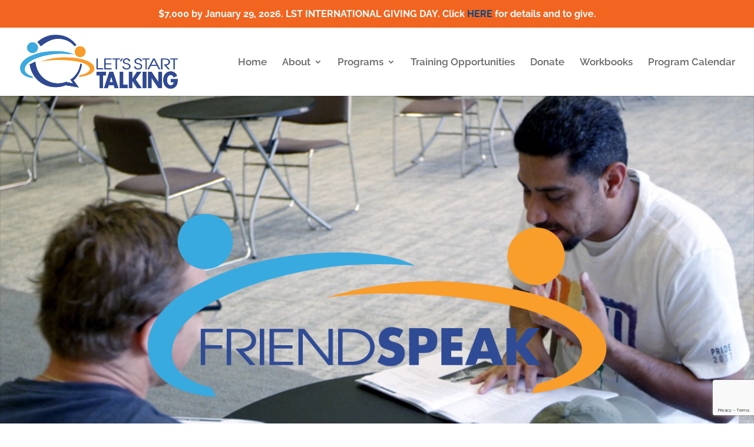

--- FILE ---
content_type: text/html; charset=utf-8
request_url: https://www.google.com/recaptcha/api2/anchor?ar=1&k=6Ld24cwqAAAAAFccYA3egtBxzM39ndh49YKlIm7F&co=aHR0cHM6Ly9sc3Qub3JnOjQ0Mw..&hl=en&v=PoyoqOPhxBO7pBk68S4YbpHZ&size=invisible&anchor-ms=20000&execute-ms=30000&cb=ki5r8ro0l1zz
body_size: 49638
content:
<!DOCTYPE HTML><html dir="ltr" lang="en"><head><meta http-equiv="Content-Type" content="text/html; charset=UTF-8">
<meta http-equiv="X-UA-Compatible" content="IE=edge">
<title>reCAPTCHA</title>
<style type="text/css">
/* cyrillic-ext */
@font-face {
  font-family: 'Roboto';
  font-style: normal;
  font-weight: 400;
  font-stretch: 100%;
  src: url(//fonts.gstatic.com/s/roboto/v48/KFO7CnqEu92Fr1ME7kSn66aGLdTylUAMa3GUBHMdazTgWw.woff2) format('woff2');
  unicode-range: U+0460-052F, U+1C80-1C8A, U+20B4, U+2DE0-2DFF, U+A640-A69F, U+FE2E-FE2F;
}
/* cyrillic */
@font-face {
  font-family: 'Roboto';
  font-style: normal;
  font-weight: 400;
  font-stretch: 100%;
  src: url(//fonts.gstatic.com/s/roboto/v48/KFO7CnqEu92Fr1ME7kSn66aGLdTylUAMa3iUBHMdazTgWw.woff2) format('woff2');
  unicode-range: U+0301, U+0400-045F, U+0490-0491, U+04B0-04B1, U+2116;
}
/* greek-ext */
@font-face {
  font-family: 'Roboto';
  font-style: normal;
  font-weight: 400;
  font-stretch: 100%;
  src: url(//fonts.gstatic.com/s/roboto/v48/KFO7CnqEu92Fr1ME7kSn66aGLdTylUAMa3CUBHMdazTgWw.woff2) format('woff2');
  unicode-range: U+1F00-1FFF;
}
/* greek */
@font-face {
  font-family: 'Roboto';
  font-style: normal;
  font-weight: 400;
  font-stretch: 100%;
  src: url(//fonts.gstatic.com/s/roboto/v48/KFO7CnqEu92Fr1ME7kSn66aGLdTylUAMa3-UBHMdazTgWw.woff2) format('woff2');
  unicode-range: U+0370-0377, U+037A-037F, U+0384-038A, U+038C, U+038E-03A1, U+03A3-03FF;
}
/* math */
@font-face {
  font-family: 'Roboto';
  font-style: normal;
  font-weight: 400;
  font-stretch: 100%;
  src: url(//fonts.gstatic.com/s/roboto/v48/KFO7CnqEu92Fr1ME7kSn66aGLdTylUAMawCUBHMdazTgWw.woff2) format('woff2');
  unicode-range: U+0302-0303, U+0305, U+0307-0308, U+0310, U+0312, U+0315, U+031A, U+0326-0327, U+032C, U+032F-0330, U+0332-0333, U+0338, U+033A, U+0346, U+034D, U+0391-03A1, U+03A3-03A9, U+03B1-03C9, U+03D1, U+03D5-03D6, U+03F0-03F1, U+03F4-03F5, U+2016-2017, U+2034-2038, U+203C, U+2040, U+2043, U+2047, U+2050, U+2057, U+205F, U+2070-2071, U+2074-208E, U+2090-209C, U+20D0-20DC, U+20E1, U+20E5-20EF, U+2100-2112, U+2114-2115, U+2117-2121, U+2123-214F, U+2190, U+2192, U+2194-21AE, U+21B0-21E5, U+21F1-21F2, U+21F4-2211, U+2213-2214, U+2216-22FF, U+2308-230B, U+2310, U+2319, U+231C-2321, U+2336-237A, U+237C, U+2395, U+239B-23B7, U+23D0, U+23DC-23E1, U+2474-2475, U+25AF, U+25B3, U+25B7, U+25BD, U+25C1, U+25CA, U+25CC, U+25FB, U+266D-266F, U+27C0-27FF, U+2900-2AFF, U+2B0E-2B11, U+2B30-2B4C, U+2BFE, U+3030, U+FF5B, U+FF5D, U+1D400-1D7FF, U+1EE00-1EEFF;
}
/* symbols */
@font-face {
  font-family: 'Roboto';
  font-style: normal;
  font-weight: 400;
  font-stretch: 100%;
  src: url(//fonts.gstatic.com/s/roboto/v48/KFO7CnqEu92Fr1ME7kSn66aGLdTylUAMaxKUBHMdazTgWw.woff2) format('woff2');
  unicode-range: U+0001-000C, U+000E-001F, U+007F-009F, U+20DD-20E0, U+20E2-20E4, U+2150-218F, U+2190, U+2192, U+2194-2199, U+21AF, U+21E6-21F0, U+21F3, U+2218-2219, U+2299, U+22C4-22C6, U+2300-243F, U+2440-244A, U+2460-24FF, U+25A0-27BF, U+2800-28FF, U+2921-2922, U+2981, U+29BF, U+29EB, U+2B00-2BFF, U+4DC0-4DFF, U+FFF9-FFFB, U+10140-1018E, U+10190-1019C, U+101A0, U+101D0-101FD, U+102E0-102FB, U+10E60-10E7E, U+1D2C0-1D2D3, U+1D2E0-1D37F, U+1F000-1F0FF, U+1F100-1F1AD, U+1F1E6-1F1FF, U+1F30D-1F30F, U+1F315, U+1F31C, U+1F31E, U+1F320-1F32C, U+1F336, U+1F378, U+1F37D, U+1F382, U+1F393-1F39F, U+1F3A7-1F3A8, U+1F3AC-1F3AF, U+1F3C2, U+1F3C4-1F3C6, U+1F3CA-1F3CE, U+1F3D4-1F3E0, U+1F3ED, U+1F3F1-1F3F3, U+1F3F5-1F3F7, U+1F408, U+1F415, U+1F41F, U+1F426, U+1F43F, U+1F441-1F442, U+1F444, U+1F446-1F449, U+1F44C-1F44E, U+1F453, U+1F46A, U+1F47D, U+1F4A3, U+1F4B0, U+1F4B3, U+1F4B9, U+1F4BB, U+1F4BF, U+1F4C8-1F4CB, U+1F4D6, U+1F4DA, U+1F4DF, U+1F4E3-1F4E6, U+1F4EA-1F4ED, U+1F4F7, U+1F4F9-1F4FB, U+1F4FD-1F4FE, U+1F503, U+1F507-1F50B, U+1F50D, U+1F512-1F513, U+1F53E-1F54A, U+1F54F-1F5FA, U+1F610, U+1F650-1F67F, U+1F687, U+1F68D, U+1F691, U+1F694, U+1F698, U+1F6AD, U+1F6B2, U+1F6B9-1F6BA, U+1F6BC, U+1F6C6-1F6CF, U+1F6D3-1F6D7, U+1F6E0-1F6EA, U+1F6F0-1F6F3, U+1F6F7-1F6FC, U+1F700-1F7FF, U+1F800-1F80B, U+1F810-1F847, U+1F850-1F859, U+1F860-1F887, U+1F890-1F8AD, U+1F8B0-1F8BB, U+1F8C0-1F8C1, U+1F900-1F90B, U+1F93B, U+1F946, U+1F984, U+1F996, U+1F9E9, U+1FA00-1FA6F, U+1FA70-1FA7C, U+1FA80-1FA89, U+1FA8F-1FAC6, U+1FACE-1FADC, U+1FADF-1FAE9, U+1FAF0-1FAF8, U+1FB00-1FBFF;
}
/* vietnamese */
@font-face {
  font-family: 'Roboto';
  font-style: normal;
  font-weight: 400;
  font-stretch: 100%;
  src: url(//fonts.gstatic.com/s/roboto/v48/KFO7CnqEu92Fr1ME7kSn66aGLdTylUAMa3OUBHMdazTgWw.woff2) format('woff2');
  unicode-range: U+0102-0103, U+0110-0111, U+0128-0129, U+0168-0169, U+01A0-01A1, U+01AF-01B0, U+0300-0301, U+0303-0304, U+0308-0309, U+0323, U+0329, U+1EA0-1EF9, U+20AB;
}
/* latin-ext */
@font-face {
  font-family: 'Roboto';
  font-style: normal;
  font-weight: 400;
  font-stretch: 100%;
  src: url(//fonts.gstatic.com/s/roboto/v48/KFO7CnqEu92Fr1ME7kSn66aGLdTylUAMa3KUBHMdazTgWw.woff2) format('woff2');
  unicode-range: U+0100-02BA, U+02BD-02C5, U+02C7-02CC, U+02CE-02D7, U+02DD-02FF, U+0304, U+0308, U+0329, U+1D00-1DBF, U+1E00-1E9F, U+1EF2-1EFF, U+2020, U+20A0-20AB, U+20AD-20C0, U+2113, U+2C60-2C7F, U+A720-A7FF;
}
/* latin */
@font-face {
  font-family: 'Roboto';
  font-style: normal;
  font-weight: 400;
  font-stretch: 100%;
  src: url(//fonts.gstatic.com/s/roboto/v48/KFO7CnqEu92Fr1ME7kSn66aGLdTylUAMa3yUBHMdazQ.woff2) format('woff2');
  unicode-range: U+0000-00FF, U+0131, U+0152-0153, U+02BB-02BC, U+02C6, U+02DA, U+02DC, U+0304, U+0308, U+0329, U+2000-206F, U+20AC, U+2122, U+2191, U+2193, U+2212, U+2215, U+FEFF, U+FFFD;
}
/* cyrillic-ext */
@font-face {
  font-family: 'Roboto';
  font-style: normal;
  font-weight: 500;
  font-stretch: 100%;
  src: url(//fonts.gstatic.com/s/roboto/v48/KFO7CnqEu92Fr1ME7kSn66aGLdTylUAMa3GUBHMdazTgWw.woff2) format('woff2');
  unicode-range: U+0460-052F, U+1C80-1C8A, U+20B4, U+2DE0-2DFF, U+A640-A69F, U+FE2E-FE2F;
}
/* cyrillic */
@font-face {
  font-family: 'Roboto';
  font-style: normal;
  font-weight: 500;
  font-stretch: 100%;
  src: url(//fonts.gstatic.com/s/roboto/v48/KFO7CnqEu92Fr1ME7kSn66aGLdTylUAMa3iUBHMdazTgWw.woff2) format('woff2');
  unicode-range: U+0301, U+0400-045F, U+0490-0491, U+04B0-04B1, U+2116;
}
/* greek-ext */
@font-face {
  font-family: 'Roboto';
  font-style: normal;
  font-weight: 500;
  font-stretch: 100%;
  src: url(//fonts.gstatic.com/s/roboto/v48/KFO7CnqEu92Fr1ME7kSn66aGLdTylUAMa3CUBHMdazTgWw.woff2) format('woff2');
  unicode-range: U+1F00-1FFF;
}
/* greek */
@font-face {
  font-family: 'Roboto';
  font-style: normal;
  font-weight: 500;
  font-stretch: 100%;
  src: url(//fonts.gstatic.com/s/roboto/v48/KFO7CnqEu92Fr1ME7kSn66aGLdTylUAMa3-UBHMdazTgWw.woff2) format('woff2');
  unicode-range: U+0370-0377, U+037A-037F, U+0384-038A, U+038C, U+038E-03A1, U+03A3-03FF;
}
/* math */
@font-face {
  font-family: 'Roboto';
  font-style: normal;
  font-weight: 500;
  font-stretch: 100%;
  src: url(//fonts.gstatic.com/s/roboto/v48/KFO7CnqEu92Fr1ME7kSn66aGLdTylUAMawCUBHMdazTgWw.woff2) format('woff2');
  unicode-range: U+0302-0303, U+0305, U+0307-0308, U+0310, U+0312, U+0315, U+031A, U+0326-0327, U+032C, U+032F-0330, U+0332-0333, U+0338, U+033A, U+0346, U+034D, U+0391-03A1, U+03A3-03A9, U+03B1-03C9, U+03D1, U+03D5-03D6, U+03F0-03F1, U+03F4-03F5, U+2016-2017, U+2034-2038, U+203C, U+2040, U+2043, U+2047, U+2050, U+2057, U+205F, U+2070-2071, U+2074-208E, U+2090-209C, U+20D0-20DC, U+20E1, U+20E5-20EF, U+2100-2112, U+2114-2115, U+2117-2121, U+2123-214F, U+2190, U+2192, U+2194-21AE, U+21B0-21E5, U+21F1-21F2, U+21F4-2211, U+2213-2214, U+2216-22FF, U+2308-230B, U+2310, U+2319, U+231C-2321, U+2336-237A, U+237C, U+2395, U+239B-23B7, U+23D0, U+23DC-23E1, U+2474-2475, U+25AF, U+25B3, U+25B7, U+25BD, U+25C1, U+25CA, U+25CC, U+25FB, U+266D-266F, U+27C0-27FF, U+2900-2AFF, U+2B0E-2B11, U+2B30-2B4C, U+2BFE, U+3030, U+FF5B, U+FF5D, U+1D400-1D7FF, U+1EE00-1EEFF;
}
/* symbols */
@font-face {
  font-family: 'Roboto';
  font-style: normal;
  font-weight: 500;
  font-stretch: 100%;
  src: url(//fonts.gstatic.com/s/roboto/v48/KFO7CnqEu92Fr1ME7kSn66aGLdTylUAMaxKUBHMdazTgWw.woff2) format('woff2');
  unicode-range: U+0001-000C, U+000E-001F, U+007F-009F, U+20DD-20E0, U+20E2-20E4, U+2150-218F, U+2190, U+2192, U+2194-2199, U+21AF, U+21E6-21F0, U+21F3, U+2218-2219, U+2299, U+22C4-22C6, U+2300-243F, U+2440-244A, U+2460-24FF, U+25A0-27BF, U+2800-28FF, U+2921-2922, U+2981, U+29BF, U+29EB, U+2B00-2BFF, U+4DC0-4DFF, U+FFF9-FFFB, U+10140-1018E, U+10190-1019C, U+101A0, U+101D0-101FD, U+102E0-102FB, U+10E60-10E7E, U+1D2C0-1D2D3, U+1D2E0-1D37F, U+1F000-1F0FF, U+1F100-1F1AD, U+1F1E6-1F1FF, U+1F30D-1F30F, U+1F315, U+1F31C, U+1F31E, U+1F320-1F32C, U+1F336, U+1F378, U+1F37D, U+1F382, U+1F393-1F39F, U+1F3A7-1F3A8, U+1F3AC-1F3AF, U+1F3C2, U+1F3C4-1F3C6, U+1F3CA-1F3CE, U+1F3D4-1F3E0, U+1F3ED, U+1F3F1-1F3F3, U+1F3F5-1F3F7, U+1F408, U+1F415, U+1F41F, U+1F426, U+1F43F, U+1F441-1F442, U+1F444, U+1F446-1F449, U+1F44C-1F44E, U+1F453, U+1F46A, U+1F47D, U+1F4A3, U+1F4B0, U+1F4B3, U+1F4B9, U+1F4BB, U+1F4BF, U+1F4C8-1F4CB, U+1F4D6, U+1F4DA, U+1F4DF, U+1F4E3-1F4E6, U+1F4EA-1F4ED, U+1F4F7, U+1F4F9-1F4FB, U+1F4FD-1F4FE, U+1F503, U+1F507-1F50B, U+1F50D, U+1F512-1F513, U+1F53E-1F54A, U+1F54F-1F5FA, U+1F610, U+1F650-1F67F, U+1F687, U+1F68D, U+1F691, U+1F694, U+1F698, U+1F6AD, U+1F6B2, U+1F6B9-1F6BA, U+1F6BC, U+1F6C6-1F6CF, U+1F6D3-1F6D7, U+1F6E0-1F6EA, U+1F6F0-1F6F3, U+1F6F7-1F6FC, U+1F700-1F7FF, U+1F800-1F80B, U+1F810-1F847, U+1F850-1F859, U+1F860-1F887, U+1F890-1F8AD, U+1F8B0-1F8BB, U+1F8C0-1F8C1, U+1F900-1F90B, U+1F93B, U+1F946, U+1F984, U+1F996, U+1F9E9, U+1FA00-1FA6F, U+1FA70-1FA7C, U+1FA80-1FA89, U+1FA8F-1FAC6, U+1FACE-1FADC, U+1FADF-1FAE9, U+1FAF0-1FAF8, U+1FB00-1FBFF;
}
/* vietnamese */
@font-face {
  font-family: 'Roboto';
  font-style: normal;
  font-weight: 500;
  font-stretch: 100%;
  src: url(//fonts.gstatic.com/s/roboto/v48/KFO7CnqEu92Fr1ME7kSn66aGLdTylUAMa3OUBHMdazTgWw.woff2) format('woff2');
  unicode-range: U+0102-0103, U+0110-0111, U+0128-0129, U+0168-0169, U+01A0-01A1, U+01AF-01B0, U+0300-0301, U+0303-0304, U+0308-0309, U+0323, U+0329, U+1EA0-1EF9, U+20AB;
}
/* latin-ext */
@font-face {
  font-family: 'Roboto';
  font-style: normal;
  font-weight: 500;
  font-stretch: 100%;
  src: url(//fonts.gstatic.com/s/roboto/v48/KFO7CnqEu92Fr1ME7kSn66aGLdTylUAMa3KUBHMdazTgWw.woff2) format('woff2');
  unicode-range: U+0100-02BA, U+02BD-02C5, U+02C7-02CC, U+02CE-02D7, U+02DD-02FF, U+0304, U+0308, U+0329, U+1D00-1DBF, U+1E00-1E9F, U+1EF2-1EFF, U+2020, U+20A0-20AB, U+20AD-20C0, U+2113, U+2C60-2C7F, U+A720-A7FF;
}
/* latin */
@font-face {
  font-family: 'Roboto';
  font-style: normal;
  font-weight: 500;
  font-stretch: 100%;
  src: url(//fonts.gstatic.com/s/roboto/v48/KFO7CnqEu92Fr1ME7kSn66aGLdTylUAMa3yUBHMdazQ.woff2) format('woff2');
  unicode-range: U+0000-00FF, U+0131, U+0152-0153, U+02BB-02BC, U+02C6, U+02DA, U+02DC, U+0304, U+0308, U+0329, U+2000-206F, U+20AC, U+2122, U+2191, U+2193, U+2212, U+2215, U+FEFF, U+FFFD;
}
/* cyrillic-ext */
@font-face {
  font-family: 'Roboto';
  font-style: normal;
  font-weight: 900;
  font-stretch: 100%;
  src: url(//fonts.gstatic.com/s/roboto/v48/KFO7CnqEu92Fr1ME7kSn66aGLdTylUAMa3GUBHMdazTgWw.woff2) format('woff2');
  unicode-range: U+0460-052F, U+1C80-1C8A, U+20B4, U+2DE0-2DFF, U+A640-A69F, U+FE2E-FE2F;
}
/* cyrillic */
@font-face {
  font-family: 'Roboto';
  font-style: normal;
  font-weight: 900;
  font-stretch: 100%;
  src: url(//fonts.gstatic.com/s/roboto/v48/KFO7CnqEu92Fr1ME7kSn66aGLdTylUAMa3iUBHMdazTgWw.woff2) format('woff2');
  unicode-range: U+0301, U+0400-045F, U+0490-0491, U+04B0-04B1, U+2116;
}
/* greek-ext */
@font-face {
  font-family: 'Roboto';
  font-style: normal;
  font-weight: 900;
  font-stretch: 100%;
  src: url(//fonts.gstatic.com/s/roboto/v48/KFO7CnqEu92Fr1ME7kSn66aGLdTylUAMa3CUBHMdazTgWw.woff2) format('woff2');
  unicode-range: U+1F00-1FFF;
}
/* greek */
@font-face {
  font-family: 'Roboto';
  font-style: normal;
  font-weight: 900;
  font-stretch: 100%;
  src: url(//fonts.gstatic.com/s/roboto/v48/KFO7CnqEu92Fr1ME7kSn66aGLdTylUAMa3-UBHMdazTgWw.woff2) format('woff2');
  unicode-range: U+0370-0377, U+037A-037F, U+0384-038A, U+038C, U+038E-03A1, U+03A3-03FF;
}
/* math */
@font-face {
  font-family: 'Roboto';
  font-style: normal;
  font-weight: 900;
  font-stretch: 100%;
  src: url(//fonts.gstatic.com/s/roboto/v48/KFO7CnqEu92Fr1ME7kSn66aGLdTylUAMawCUBHMdazTgWw.woff2) format('woff2');
  unicode-range: U+0302-0303, U+0305, U+0307-0308, U+0310, U+0312, U+0315, U+031A, U+0326-0327, U+032C, U+032F-0330, U+0332-0333, U+0338, U+033A, U+0346, U+034D, U+0391-03A1, U+03A3-03A9, U+03B1-03C9, U+03D1, U+03D5-03D6, U+03F0-03F1, U+03F4-03F5, U+2016-2017, U+2034-2038, U+203C, U+2040, U+2043, U+2047, U+2050, U+2057, U+205F, U+2070-2071, U+2074-208E, U+2090-209C, U+20D0-20DC, U+20E1, U+20E5-20EF, U+2100-2112, U+2114-2115, U+2117-2121, U+2123-214F, U+2190, U+2192, U+2194-21AE, U+21B0-21E5, U+21F1-21F2, U+21F4-2211, U+2213-2214, U+2216-22FF, U+2308-230B, U+2310, U+2319, U+231C-2321, U+2336-237A, U+237C, U+2395, U+239B-23B7, U+23D0, U+23DC-23E1, U+2474-2475, U+25AF, U+25B3, U+25B7, U+25BD, U+25C1, U+25CA, U+25CC, U+25FB, U+266D-266F, U+27C0-27FF, U+2900-2AFF, U+2B0E-2B11, U+2B30-2B4C, U+2BFE, U+3030, U+FF5B, U+FF5D, U+1D400-1D7FF, U+1EE00-1EEFF;
}
/* symbols */
@font-face {
  font-family: 'Roboto';
  font-style: normal;
  font-weight: 900;
  font-stretch: 100%;
  src: url(//fonts.gstatic.com/s/roboto/v48/KFO7CnqEu92Fr1ME7kSn66aGLdTylUAMaxKUBHMdazTgWw.woff2) format('woff2');
  unicode-range: U+0001-000C, U+000E-001F, U+007F-009F, U+20DD-20E0, U+20E2-20E4, U+2150-218F, U+2190, U+2192, U+2194-2199, U+21AF, U+21E6-21F0, U+21F3, U+2218-2219, U+2299, U+22C4-22C6, U+2300-243F, U+2440-244A, U+2460-24FF, U+25A0-27BF, U+2800-28FF, U+2921-2922, U+2981, U+29BF, U+29EB, U+2B00-2BFF, U+4DC0-4DFF, U+FFF9-FFFB, U+10140-1018E, U+10190-1019C, U+101A0, U+101D0-101FD, U+102E0-102FB, U+10E60-10E7E, U+1D2C0-1D2D3, U+1D2E0-1D37F, U+1F000-1F0FF, U+1F100-1F1AD, U+1F1E6-1F1FF, U+1F30D-1F30F, U+1F315, U+1F31C, U+1F31E, U+1F320-1F32C, U+1F336, U+1F378, U+1F37D, U+1F382, U+1F393-1F39F, U+1F3A7-1F3A8, U+1F3AC-1F3AF, U+1F3C2, U+1F3C4-1F3C6, U+1F3CA-1F3CE, U+1F3D4-1F3E0, U+1F3ED, U+1F3F1-1F3F3, U+1F3F5-1F3F7, U+1F408, U+1F415, U+1F41F, U+1F426, U+1F43F, U+1F441-1F442, U+1F444, U+1F446-1F449, U+1F44C-1F44E, U+1F453, U+1F46A, U+1F47D, U+1F4A3, U+1F4B0, U+1F4B3, U+1F4B9, U+1F4BB, U+1F4BF, U+1F4C8-1F4CB, U+1F4D6, U+1F4DA, U+1F4DF, U+1F4E3-1F4E6, U+1F4EA-1F4ED, U+1F4F7, U+1F4F9-1F4FB, U+1F4FD-1F4FE, U+1F503, U+1F507-1F50B, U+1F50D, U+1F512-1F513, U+1F53E-1F54A, U+1F54F-1F5FA, U+1F610, U+1F650-1F67F, U+1F687, U+1F68D, U+1F691, U+1F694, U+1F698, U+1F6AD, U+1F6B2, U+1F6B9-1F6BA, U+1F6BC, U+1F6C6-1F6CF, U+1F6D3-1F6D7, U+1F6E0-1F6EA, U+1F6F0-1F6F3, U+1F6F7-1F6FC, U+1F700-1F7FF, U+1F800-1F80B, U+1F810-1F847, U+1F850-1F859, U+1F860-1F887, U+1F890-1F8AD, U+1F8B0-1F8BB, U+1F8C0-1F8C1, U+1F900-1F90B, U+1F93B, U+1F946, U+1F984, U+1F996, U+1F9E9, U+1FA00-1FA6F, U+1FA70-1FA7C, U+1FA80-1FA89, U+1FA8F-1FAC6, U+1FACE-1FADC, U+1FADF-1FAE9, U+1FAF0-1FAF8, U+1FB00-1FBFF;
}
/* vietnamese */
@font-face {
  font-family: 'Roboto';
  font-style: normal;
  font-weight: 900;
  font-stretch: 100%;
  src: url(//fonts.gstatic.com/s/roboto/v48/KFO7CnqEu92Fr1ME7kSn66aGLdTylUAMa3OUBHMdazTgWw.woff2) format('woff2');
  unicode-range: U+0102-0103, U+0110-0111, U+0128-0129, U+0168-0169, U+01A0-01A1, U+01AF-01B0, U+0300-0301, U+0303-0304, U+0308-0309, U+0323, U+0329, U+1EA0-1EF9, U+20AB;
}
/* latin-ext */
@font-face {
  font-family: 'Roboto';
  font-style: normal;
  font-weight: 900;
  font-stretch: 100%;
  src: url(//fonts.gstatic.com/s/roboto/v48/KFO7CnqEu92Fr1ME7kSn66aGLdTylUAMa3KUBHMdazTgWw.woff2) format('woff2');
  unicode-range: U+0100-02BA, U+02BD-02C5, U+02C7-02CC, U+02CE-02D7, U+02DD-02FF, U+0304, U+0308, U+0329, U+1D00-1DBF, U+1E00-1E9F, U+1EF2-1EFF, U+2020, U+20A0-20AB, U+20AD-20C0, U+2113, U+2C60-2C7F, U+A720-A7FF;
}
/* latin */
@font-face {
  font-family: 'Roboto';
  font-style: normal;
  font-weight: 900;
  font-stretch: 100%;
  src: url(//fonts.gstatic.com/s/roboto/v48/KFO7CnqEu92Fr1ME7kSn66aGLdTylUAMa3yUBHMdazQ.woff2) format('woff2');
  unicode-range: U+0000-00FF, U+0131, U+0152-0153, U+02BB-02BC, U+02C6, U+02DA, U+02DC, U+0304, U+0308, U+0329, U+2000-206F, U+20AC, U+2122, U+2191, U+2193, U+2212, U+2215, U+FEFF, U+FFFD;
}

</style>
<link rel="stylesheet" type="text/css" href="https://www.gstatic.com/recaptcha/releases/PoyoqOPhxBO7pBk68S4YbpHZ/styles__ltr.css">
<script nonce="M4TooSfeJQNO2lx4mLxR2w" type="text/javascript">window['__recaptcha_api'] = 'https://www.google.com/recaptcha/api2/';</script>
<script type="text/javascript" src="https://www.gstatic.com/recaptcha/releases/PoyoqOPhxBO7pBk68S4YbpHZ/recaptcha__en.js" nonce="M4TooSfeJQNO2lx4mLxR2w">
      
    </script></head>
<body><div id="rc-anchor-alert" class="rc-anchor-alert"></div>
<input type="hidden" id="recaptcha-token" value="[base64]">
<script type="text/javascript" nonce="M4TooSfeJQNO2lx4mLxR2w">
      recaptcha.anchor.Main.init("[\x22ainput\x22,[\x22bgdata\x22,\x22\x22,\[base64]/[base64]/MjU1Ong/[base64]/[base64]/[base64]/[base64]/[base64]/[base64]/[base64]/[base64]/[base64]/[base64]/[base64]/[base64]/[base64]/[base64]/[base64]\\u003d\x22,\[base64]\\u003d\\u003d\x22,\[base64]/woPDhsO5woQnwprDssKhwrbCj8KIVT4XwobChlHDg0AiwqvCoMKZwpY/FsKZw5dcBcKAwrMMDsKFwqDCpcKXTMOkFcKQw6PCnUrDrsKnw6onQcORKsK/[base64]/[base64]/WD3Co8KnwoIAwqB3wqrCl8Kyw5rDikhJazB/w4hFG1IvRCPDlsKawqt4cENWc0MLwr3CnEPDg3zDlgDCnD/[base64]/wox0YMOrw7PCosOXT8KJKMKMw7cLwpDDiXXChcKLVlkXPAbDisK9B8O+wqLDl8KdaQPCpkrDkXgow5XCvsOEw6o/w6zCuFbDjVDDphRJU3I3NsKTFMOMUMOBw6Y2wpcrEBfDvDQ+w4ZKCWbDvsO4woBoRMKRwqUhfH1KwpR9w4k3UsOfWzrDrUMRSsOuKgAnWsOwwq8Ww4vDgMOScQXDsznDtQzClMO2OyvCqsOUw4/DmmPCpcOnwrPDmS16w7rDm8OmIRFJwr0xw6BaISvDhnRtE8OwwpRbwrXDnDtlwpdrKMKTSsOvwqfCkMKcwojCj0MUwpp5wp3CosOfwrDDlmbDu8OIGMKxwpLCvgtQPVMKDz/[base64]/CncOfwpvDusOMw6PClFBpacK0wpkocy0Fw7jDrSXDosOBwojDp8OkUMOvwr3CscK+wpjDiQBmwpsyf8ONwotZwq1Gw4PDscOxDkPCtlXChw9NwpsQT8OywpTDp8OhI8Okw4jCtcKNw7FWFiTDocKlwrPClMKMZFfDhEJswoXDqCN/w7DCgHTDpUB3cAdmZMOQY19CdEHDhUrCr8O4wrLCocKEE2nCt2XCvFcaaSrCqsO8w69Aw7d9wpVxw6paahjCllrDkMOCVcO9KcK3TRA4woDCrFUXw4bCjF7DsMOeacOIPx7CksOxwq7DlMK0w7gkw6PCqsOkwpXCmHxFwrZeCljDpsK/w7HCm8KfXRgAFAESwps2SMK1wqF6J8OrwozDp8OUwqzDpsKGw79xw5zDk8OSw4ZDwpdwwoDCqQ4kasKNSGdRwovDjMOiwptfw6l7w7TDjy8me8KPLsOFC3ooJWFUD1cHcSDCgz/DjSbCj8KEwp0vwrfDq8OTdUQmWzxzwplXIsOLwpDDhsORwpBMUMKow5s/[base64]/DvMK0w5rDhz0ywrTCsEsZwoLDr8KibsKhw7jChsK2UWfDhsKFSsKXKsK+w5xnAsORZkbDpMKBBTrDisO5wqHDgMOAEsKnw5XDkW/[base64]/Co2lOHMKhwpbCqHErw67DoMOTXMKkw7rDh8OHdmBYwojCgD0Lwq3Ct8Kxe1Q3UMOneBPDnsOYwr/Dvip2EcKsL1bDuMKVcyo6bsKkZmR3w4HDunxQw5UwIizDhcOpwpjDucKZw47DgcOPSsOSw6fCqMKaasO7w5/[base64]/ChsKWw4FqOMK1bTXCojPDmcKiw7AebsKSw71AXcOiwoLDpMKzw6/DnMKjwpxew6QoWsO2wotXw6XCvWZHBsOcw4vCliBjwpvCrMOzIyNIw4pRwqfClcKMwpc8IcKqwpEXwqXDrsKNJ8KeF8OSwooSA0bDv8O3w5I6Gi3DmHbDqxRNw53CvH5vwofCo8O9JsKeVD0ew5jDhMKsO1LDqsKgPW7DqEvDtyvDni0xRcOKPMKZAMO1wpVkw4YKwr/Dj8OJw7HCvy7CkcOCwoYIw53DpF7ChGFPCEgAQSTCt8K7wq46AMOhwr5fwpcZwqJVLMK/w7/DhMK0ZTpNfsOFw4tzwo/DkHlfbcOgXELDgsOyHMK9IsO9wpATw54SX8ObO8KbAMOKw4DClMKgw4rCjsK1ODbCicKywoQgw57DlA1TwqNSwrbDohgLwpjCp2dbwo3DssKMFzsqHsK2w4VgLErDtm/Dg8KLwpEWwpXCgHXDh8K9w7wpVSkIwoMFw4jCicKVX8K5wobDhMKKw7d+w7bCqcOAwqs2FcKlw6oTw7bDlBgRGFoQw5XDiSEFw7vCjsK5DcODwrtsMcO+cMOLwrkJwr3DmMOjwprDiB7DkijDozbDhQjCvcOBS2rDu8OHw5dNek3Dmh/[base64]/[base64]/CqmPDgWpewoZjbsO/[base64]/ClBrCr8Kfwqg1FGXClX7DtsKewpwDwqvCj2fDlTFewp7Cgi7Cs8O0M2Q1IHXClRPDmcOYwpnDsMKAS27Dtm/DiMOhEMK+wpbCtzZ3w6Q1FsKJRwlfbcOCw6k5w7/CkEoBNcKlWUkLw6vDiMO/wo7DucOuwrHCm8KCw4s7HMKEwoUuwrLChMKJQl8uw6TDmMKRwo/CvsK6Y8Kvw4kPeRQ9wpsMwopWfVxyw4Z5XcK3wqhRAgXCv1x3EDzDnMKMw5jDvsKxwp5vMhzCj0/CsWDDkcOBM3LChwjCp8O5w6ZcwqXCi8K6U8KZwqkfRwZlw5XDnsKGYRM9IcOFTMOCJULCp8O7wpF/McOzGDNQwq7Co8O8bcKDw53CgWbCukYodBMlcEjDrcKiwojDokk4P8K8H8KOwrPDnMKKA8Krw68FFsKSwr8jwpIWwoTCnMKiUsKPwqrDusKwGsOnw5HDhcOqw7fDqErDuQtrw7YOBcKSwoDDj8KLZcOjw7TDj8ONehQyw6/Cr8OxGcKYI8KBwq4qFMO8EsKUwopiLMKXBzZhwpLDl8OgIDovBsK1wqLCpw9+d2/[base64]/CrTTDvcO9YgkRwqPDjcO2w4PCvsKfwpjCl8KzXBTChMKKwoLDryMXw6LCq3zDvcOrXcK3wr7CkcOuVznDrmTDuMOnU8KUw6bCizlIwrjCrMKlw5BXP8OUL1nCnMOnXEVSwp3CjxhgGsOSwp95PcKEw5J8w4oRw7ZDwqEvLsKhw6vCm8KowrTDnsKWGE3DtH3DjE/CmDVuwqDCvwkjZ8KTw517bcK/QXsmBGFpBsO9w4zDosKdw6XCqcKAVMOaCU0cLsKKRG4Xw4XDjMO2wp7CicOTw6law7h/FMKCwo7DsgPClVcsw4kOw4FUwqvCoBstIUlnwqpdw63CscKgZRU9csOowp4hAmIEwpxZw4ZTEFsew5nDuXPDlRULVcKuNg/DsMKiaXV4GxrCtMOQwqXDjjkkcsK5w7LCuQANOHHDp1XClm01w4xZPMK/worCjcKJBXw4w67Cm3vCl0Jew4wpw4DCnDsyYDYPwpnCp8K4LMKgFxTCiXLDvsK9wpzDukZuUsKaVW/[base64]/wr7CjlZ7w61VLUTCu1nCpsOfZMKZHDs/fcOMR8KuYxDDoCvCjcKhQDjDi8O1wqfCpXgpXcOdaMOtw6UbeMOaw6nCjx03w4vCrsOBOxjDihPCpMKGw4DDnhrDkxUsS8KSKS7Di17Cv8Oaw4MheMKHaUY7RsK6wrHCigDDu8K6IMO/w6vDv8Knwq46ehPCnVrDmQ4Ew7tXwpLDiMKgw77Cs8Ogw77DnipIHsKcd0ILRGTDryd7woPDgw/DskfChcO7wrMww4RfbsKudMOZHsKxw7ZiZynDkcKpw7tjR8OhaTPCtMKzwr/[base64]/asOlKcKkTTVKaSEmV8OlwpZmwp4gw5k/[base64]/[base64]/SsK2Q2bChjgdfXAgGsKXwpDCujdxw6fDgsOcw5XDhnlEPFcWw5rDtGDDvQY8QCZGRsKVwqAicsOMw4rDtQRMGMOkwrLCscKMN8ONV8OvwokZS8OoXgcvW8Ovw7vDmcOVwqF9w5AgT2rCmAPDoMKJw4rDtsO/KQZNXmANOQ/Dhg3CohXDiVpgwrPCoF/ClBDCkMKgw7EUwrIAEUEeG8OYw5LCkSZQwrPCpXVkwp/ClXYtw7Egw6R3w7EgwrzCr8OAIcOBwpBbeC0/w47Dgk/CkMKwVipwwovCvRwqEsKEOAEVBzJtMsOVwqDDjMKmZ8KKwrXDiwfCgSjDui0xw7fCjT7DpTvDqMOUYHQOwofDhSrDvAzCt8OxTxMTYMK2wq9OCz7Cj8Kmw6zCnMOJd8KwwqRpPCUwEHHCmD/DgcOXEcKObzzCn21VesOZwpNuw4hjwo/[base64]/DjW3CisOmdcOhw6dwwrJ0woN3w58rw4UUw6TDl8KsdsKqwrHDtMOnecKwb8O4N8OHM8KkwpPCq2JJw7sew4Yzw57CknrDpWPCkAnDhjTDnwPChDxYWkJLwrDDvBfDucKlVm0vMjDCssKWbCvCtj3DoDzDpsKOw5LDv8OMNUvDjEx5wpcawqV8wrR8w79CU8KqUV4yNg/ChsKow7ckw4AgDsOhwpJrw4DDqE3CtcKlXcKrw4fCscOpIMKCw5DDocOJUsOdQMKww7rDpsOFwpMAw5E2wpXDmGpnworCnzDCs8K0wrh4w7TCjMKITyzCgMKrOlDDnFvCo8OVNAPCuMKww6XDqHIlwoVHw75YAcKSDlAJWSoHw692wrzDuB1/T8OUTsKUe8Ouw67CuMO8LD3CrMO8X8KBH8KTwp8fw75ewq/[base64]/w6vDiMKWUcOjUsK0wqdswrfDvkLDtMKLDg3DkwfCh8OFw71QHTvDpEZdw6Apw44zOGzDt8OrwrZPEHLCusKDY3XDr1Iqw6PCiBbCr2bDnDkewrjDkUzDqghzLmZ6w4LCtyDCn8KbVg1tNsKRAFnCvsOQw4vDqDrCocK3WWVzw4pXw517cS/CqAXDpcOJw7ILw4PCiB3DtABkw63DhVkeSXo2w5kNwrLDiMK2w7AKw7QfUsOCKiIALwsDbl3CuMOyw6I7wpYqw7zDucOnLMKIQMK1AyHCi1PDsMODTxI/HmJbw6QKImHDlsOSQsKwwrHDvmnCksKewp/DhMKOwpLCqRbCh8KqD3bDjMObw7rDrcKww6jDl8OIAhPDhFbDpsOSw6/CmcObHMOOw7jDrxkMBE1FQMOOfhB3NcOsRMOxFn0ow4DCj8OiMcKHeX5jwprDuH5TwpsAD8OvwozCm09ywr4CUsOyw6PCv8OAwo/[base64]/CgA4EX3fDrcK7dcKxwqdmwqHCuBViAcOUJcKvZULChVAgLGbDvlvCsMKgwrk/V8Ouf8Kvw785H8OGCcK+w6rCo33DksKuw64RSsOTZw8qHMOHw6/ClsOxw7TCogBNw545w47Coz0hazpdw7LDgTnCh2JOYToPaSRHw6vCjkVDUSRsWsKew7waw57Cg8O1U8OAwrIeZMKwEcKAUV5Bw6zDhyvDlsKiwoLCpCbCu3HDlz4IRmEuZQhsV8KswqF3wpBHHgUPw73Dvgdqw5vCvEh5wqU6JG/Cq0YUw4bCj8O7wq9yH3PCiEjDhcKPO8Kywq3DnEwUEsKdwoHDh8KFI3AlwrnCo8OcbsOjwozDsR7DinUQRcK9wrXDvsOEUsK9wpVyw7UTNXXChMOuFVhhAjzCvFnDjcKVw6LDmsO6w6jCvcK1SsK6wqvDuwPDkA/DhkwSwoHDh8KYaMOmJMKrG0Mjwr0awqQifTjDgRkow4HCijbCgk9HwoTDpTbDoEcLwrvDmiYlw7Y9wqvDuSHCsyMCw6fCtX5LOmx2Y37DpjkdOMOPfn7CpcOPa8OTwrh+P8K/wqTCpMOFw7bCtB/CgnwaPWESK1d8w63DjxgYCjLCvV5iwoLCqsOjw5AzG8OBwr3DlEpyG8O2QG7ComPCvx0qwoHCpMO9ERRnwprDq2zCm8KOYMK/w6JKw6Y/w6peYsOjF8O/w43DqsOCSTV/w5vDqsKxw5QqasO6w4nCmS7ChsO4w4BPwpHDnMKJw7DDpsK6w6vCg8K9w5l2wo/[base64]/ClGfDs3odwrMVwqU+VcKowrltwpQdwrJ9bsOMWXA/PiTConXCoGhuBDwxABfDrcKbwoo9w5LDkcOmw61cwpHCp8KZHglXwqLCmjbCuy9ecMOLZcK0wpTCmcKtwprCsMOmSGTDh8O/Pi3DpTF/emlzw7cowqESw5LCqMKdwoHChMKJwpIhQD3Ds10Sw6DCpsK7Kg9pw4d4w5hTw6TCn8Klw6nDscOrTjRHw6xvwqRdOB/Cp8K4wrY0wqdhwrpoZQbDi8K/Ly0+Fz/CrMK6N8OnwrfCksKKW8KQw7cKBsKIwpkUwoDCj8K3d2NCwqUuw594w6Atw5vDp8KSd8Kawo1gUQDConErw6gMSzEvwp8Kw7HDgcOJwrjDr8Kew4IvwrQMF1XDhMKhw5TCq2bCicKgMMKmw7/DhsKZccOIScOZQg7CosK5T2/[base64]/[base64]/CmsKFOcK+TcKIw5Yewq/Ck8KQw7nDmSJGGcOsw7lMwrfDpncSw6/[base64]/Doh1jw6rDmcOdZcKgbwh/[base64]/CpS7CnMKlQ8KMFcK8MMKKX37Cs0Zdw7TCsnopfGlCMzrDoUjChCbDtsK2ZEJQwrpKw6QGw6DCv8ODYkNLw5DCpcOiw6HDjMK/wpfCjsO/RVjCjh0hCMKSwp3CtkYPwqtmanfCriBow7rCiMKtZQjCvsKsSMOHworCqBxLEcOowoXDujF6LMOEw6gfw4tUw4/[base64]/DkCvCsMKIw4/DjMKdwqR7XnhywrHDlh3CrcKwWE16wovCt8K1w507bH8Wwr/CmmjCocKQw44kQMK+H8Kiwq7DslzDisOtwr9fwpkPCcOfw4YyccOKw4DCucK8w5DCllTDhsOGwqd8wq1XwqJwesOEw7VCwrLCiBR/AUDDpcOyw7MKWBExw7HDoRTClsKBw5g5w77DtmvDrA97F0jDmlnDtV8EK0zDsBrClMKDwqzCmcKIw78od8OnRcOPw6zDiirCv3nCgUPDiEnDjEHCmcOLw71Lwqxlw4taQC/DkcOgwoHDhcO5w67CgHzCnsKWwr1OYnQnwpg6w6YCSgHClcO9w7ctwrV7MhDDoMK6YMKnNVIMwoZuHW7CtsKCwoPDk8OhRXrCnxzDucOfesKfKcKow4zCmsKLLkNUwrTCocKVEsKGFwzDumbCncO8w7tLB3TDjgnCgMOZw6rDv0gPQMONw7MCw4QNwr0DZTxvfBY+w6/[base64]/Cv27DqcKyFEPDusKUKsKGIsO8w4rCnAxrNMKTwprDgsKpLMOswq8Tw5rClBgRw6sYb8OiwrzCksOrHMOCRWfDg1gTah5zQTvCtSfCiMKzP2UTwqXDjX1xwqPDn8Klw7XCocOQNEDCvHTDqg7DrjBROcOYMiEgwrbDjsO/A8OGHWwNS8O8w5QUw4fCmcOcd8KoKm3DggvChMKfN8O4M8OHw5kSw6bCoj04GsKcw6cIwqFCw5haw7tKw49MwrvDr8KKBH3DnQMjFwPCgAzCh1hqAi8hwo02w7HDkcObwrZxS8KxNWpIPsOXEMOuVcK/wrRPwpZVX8OrAF9kwr7CpMOAw5vDlmlWH0HDjh1lCsKgaGXCv0bDqzrChMKEYsOgw7/[base64]/NVxnw4TDnCLCnj5eUMKjRn/ClsK7OE3Ds8KLK8OOwpdKGUDCgBIoeCHDsm1rwolDwrzDoHEpw5EaJcOsX1ErL8O/w4QWwqtJVBEQHcO/w4wuf8KKfcOLWcOwei/CmsOdw6hnw67DlcKCw5/DucKBW3/DnsK5MMKgFcOdXnbDpHjCr8OpwpnCqcKow51+wrzCp8KAwrjDosK8fnQ0SsK+wo1ZwpbDnFJwJTvDlVdUesOKw7vDpcOBw4k3QMKHK8OSdMK7wrjCoAVXPMOdw5HDkkbDnMONHT0vwq3CsRsvBcOJd0HCs8KYw7Q4wolowoDDhxkQw4/DscOvw7HDu2ttw4/DgcOfHENBwofCp8OLccKbwpJPck94woANwr/[base64]/DqnfDpcK3wqYrUBMlZnIGwqhZw60nw6p5wqZTNz0fP2rCnzQ9woJBwpptw7/Ck8Ovw6vDv3bClMKwDDrDrh3Ds8Kowq5rwqETWB/CpsK5FQN1bUVrCHrDq29pw6XDqcO3P8OGecKkQCoNwp0rwpPDhcKIwrMcMsOSwogMJMOiwow/wo00fQE5w5XDk8O3w6zCtMO9dcOhw7JOwqzCu8Kow6pDwrwUw7XDo0ANMD3DksOeTMK+wptCTsOVR8K2bjjDucOkLn8NwoXCk8K2QsKjEkfDgh3CqsKVacKqGcOVdMOHwrwqw5/DqWF+w7g5fMOcw7LDosOyeioiw4vCo8OhSsK4S2wBwp9yRMOIwr1yIMKNacOfw6QRw6XCikIeOMKFNMKPHH7DoMOQccOXw6bCrC4RHXBGMXcmBj0Pw4fDiStVdMOQw5fDu8OWw4vDisO8PcOnw4XDhcOuw5/Cty5zcMO1RzvDlMONw7grw6fDtsOCFsKbeTfDtiPCulZHw43CicOEw75pcUEDPsOPGFrCrMOgwoTDgGNlX8OsUQTDvmNYwqXCvMK/dQLDh0FYw5DCuF7ChiZ9P1DChDE9BB8CMsKTw4nDlTTDm8OOSWobw7tgwpvCphZdNcKrAyjDvAMaw6/CvncbH8OIw4bDgAFMcj7CmMKdWCwkfQnDoGtRwrhlw781fwdww6EkB8OZfcK+ZTUdC35sw4zDssKgS0PDjh0uUQLCon9fYcKjKsKZw5ZZWFpwwpAEw4DCnjrDtsKcwq0+TEHDhcKkfFPCmTsKw7BaMCBKJiRjwq7DpcKfw5fDmsKIw6jDowPCnxhkBsO6wrtJfcKWPG/Dr2s3wqHCuMKWwqPDvsOhw6rDggbDiQDDkcOkwrQyw6bCusOPUmlKP8Odw5vDhkLDvwDCuCbCq8KeORpsIGM5HxAAw5dSw40Rwr7DmMKTwqNxwoHCiwbCoCTDqww+LcKMPiZLC8KuGsKewrfDmMK9Lmx2w4nCusKdwp54wrLDssO+T2DDuMKpRS/DuU0swo8KQsKTW0l/[base64]/w7zCoVPDmRQDe8O2diZswovCgBTCkMOzMMK4DcO5RsKvw5XCjsKYw4dmFwRHw43DssOLw6bDkMKjwrUgScK4bMO1wq1TwoLDmUbCn8KTwpvCgELDnW55KSrDisKow54Bw6bCmF/ClsOXYcKhLcKUw57DsMObw75zwrjClhTCqsOvwqLCo2DChsO9K8OhE8OPdxjCscOcMMKBJUp4wqlcw7fDuHvDjsOEw4BLwr9MeUpuwqXDhsOzw7nClMOdw4LDjcKJw4IiwoVHFcKJSsOtw53CisK8wr/DtsKywpABw5jDpixOS0QHesOAw5cZw4/CinLDlBjDh8OMwo3CrT7Ct8ODw598w5vDmWPDgCYIwrp9GcKjNcK5dVbDtMKMwpI+AcKrezk+dsKbwr5gw7/CiEDDscOAw60qDHo9w4kAZ0dkw4ZxUsOSImPDgcKOdULDhMKOCcKfCBjCpiPCmsOiw6TCr8OIDDxbw6xcwrNBMF1AHcOkD8Kswo/CusO8L0HCjsOXwpQtwpstw65xwpvCqsKnSsOJw4HCkGfCkEHCr8KcHcKxFQYdw4/Dk8KfwoDDlh1Cw7zCt8Ksw4c2FsOfHMO0PsOHXg5resOaw4bCgWYbYcOPTSs1XyzCkmjDrcO2S15Fw5jDj1VXwr1gBQ3DvANqwpbCvCXCvlMiSmtWw67Cl3l0BMOWwpALwrLDhT0Aw73CqSVcTsOxc8K/[base64]/JGjCgsOHHcKbA8O0wo9kwppnQMKhw5fDjMOEZMKoFnbCsxrCvsK2wpRVwpoYw5UowpzCkALDmVPCrwHCuBjDosObeMOtwofCj8O4w77DrMOew6nCjEskMcOGVH/Dqws1w7PCmlh6w5lJPE/CszXCmW/CpsObSMOnCsOKWMO1ZQIBOXIxwpR+HsKAw4DCq30yw4w/w43DhcONXcKYw5pPwq/Dkw/CuwETFiXDtkrCrhY0w71jwqx8E2LDhMOew73Cl8KYw6scw7jDn8KUw4MbwpIocsKjL8KnLcO+ccOwwrPDu8OTw5HDmcKNf08zMQhPwr3DrMKhNlrCkEViCMO4PcKnw73CqsKIOcObQsKvwq3DvsObw5zDp8OLOARww6ZMwq8kN8OSWMO4ScOgw71rEcKbAE/CkXPDn8Ktwr8WSmfCqiLDjsK9YMOHTMOXEcOowrtSAcKpMQ05SyLDl2XDhsKzw65fEHDDrBNFcjpOfQ0zEMOAwrnDrMOcDcOacUwgInHCisOrTcOfDsKEwp8pR8Oyw61NO8KuwpYQHQUVDHxZclgKFcOndw7CokrCkgsLw7sBwp/CkcOoSEwow4MaZcKtwoTDk8KYw7LCqcOmw7fDlsOFE8O9wrwwwoLCqUvCmMKsbMOKWcOiXgbDumpOw7gKRcOMwqnDlnZdwrxGZ8K/CzrDgMOqw58SwpbCgnMCw6/Cu1x2w5/[base64]/CtA9qDGFtw6jDghHCvFQmZlseV8KVWcKNbHrDm8O8G2oJWxvDjWfDtMODw6U3wrbDu8K+wrknw6Muw4LCvznDtcKOZ1zCnEPClm4Ww4fDoMK8w6tFecKow4jCi3Ukw7/CpMKiw44IwpnCiHp2FMOnQj3Ck8KlJsOOw5saw7IbJlXDmcOdLR3CpUtYwo4TEMOZwoXDh37ClMKLwrFvw7DCtSkcwqcLw4nCoA/DhlTDh8K/w4HCpnzDmsOywoXDssOwwogGwrLDmi9PDGlqw6MVScK4W8OkKcOFwo4mWz/[base64]/CkhHDjMOnVsOqXMO7J0pEwqkRwowwwrLCq1N3agY8woBqKMKuK2AHwrnClmEdLwrCssOqXsO2wpRcw6/CqsOlbMKBw4DDmMK8WSLDqsKkYcOsw6DDkHJDwpMswo7Dl8Kye1wswoTDvmY4w5jDhUbCmGMhQ23CocKCw7bCkBZUwobDkMOId09dwrbCth8Bw7bDoncsw6fDhMKsVcKQw5tXw6EoXsO+GjzDmsKZbMO6TC3DuV9oAW93IA/CgklgGWXDncOBJX4Uw7RmwqMhL1MwHMOQw7DCiEHCnMOiJBTDvMKjBlZOwqYWwrByY8K5Y8Omw6kUwovCr8K9w4MPwroXwqI1AhLDjHLCucKBHU5zw7jCtTPCncK/wpkRKsOWw7zCtn8tV8KUPHTCr8OeUsOLw5slw7lEw6xyw4IMOMOeRykhwo91w5/CksOlSHsUw6XCpnQ+JsKgw7/ChMO9wq0OC17CrMKSfcOARxXDjiLDuH3Cl8K5Tj/DmFjDsRHDnMKawprConIVCG0aWAQ+V8K1TsKxw5zCkEXDm3YLw4HCt0BoOETDtQLDj8KbwobCuGY4VsOkwrApw6dxwr3CpMKowqoaW8OHCAcdw4pOw6nCjcO9eQBoDCQfwoF3wokewprCq1DCrsOUwq0XOMK4wqfCrVLCtDvDmcKWXDTDux0hKy/[base64]/DgsKKYMKBSsKVbsOawq/[base64]/Cu8ONPcKKVGhvwq/Dsm7ChcOwwrrDhcKYTsONwovDgXBKC8KGw7rDusKDDsO2w7vCqsOlJsKAwq4kw4p6bmk0U8OLO8KAwqhowqcYw4R6aUEePCbDqjrDocKnwqQxw6orwqbDnmIbAGnCihgFIMOPGgJyB8KNHcKUw7rCqMONwr/ChnEqRsKOw5LDlcOldjnCjxMkwrvDlMOOMcKJJ3UZw5LDjiAgeXQGw6kfwrYAKsODV8KFGGTDpMKCZmbDs8O8KEvDtsOSPyVTGxcMXcKNwpQvFnZwwqlbCQ7Ck00uMHp7YGYNVRfDs8KcwoXCg8O3NsOVWWzCoh3Dk8O4RMKjwp/[base64]/G2HDsTYvfyVOY8K8esKXwpTDhsOxw7MvCcORwrPDscOFwq00JkUqXMK2w4tzBcKcLjnCgnDDvHIWccOnw6DDgAopanskwrvDnFoKwpDCmVIRRiYmMMOZBA9fw7XDtlLCqsO/JMO7wpnCjDpEwphYISl3UD/[base64]/[base64]/IUcTw4U6wpUaXMOECUHDtzfCgA0aw7/DhcKxwrLChsOjw6XCiwPCuEbDgcOeZsKXw7TDhcKpGcKgwrHDiip6wrtIEMKOw59QwrtGwqLCkcKQbcKAwr1swpAlRhbDrcO3wpPDly8ZwozDu8OrCMKSwqY/wp7DhlzDkMKww5HCiMK7chfDmj/[base64]/[base64]/wpEDwp3DkwjDjUUnw4w6bsOHBhFSw5LDvl7CkU14fDvChjxODsKfOsOgw4HChmdJwo9Ma8Odw6/[base64]/w6cgRMOOTC5VwrBwwpgUwowxw5fCuU3CkcKSDAI4S8O+dMO1R8KFaWZpwrnDk25Vw5UwaiHCvcOEwrUUdUpVw5kKwo/CrsKGO8KXKCtpe3XChcOGQMOraMKeUm9eMVTDu8OgZ8OXw7bDqCnDvFlXVGTDkBtIPUQxw5TCjSrDiwTDj23CisO4wp3DncOaB8OWD8OXwqRIYUhufMKgw5LCgcKobMOQL15cCcOfw6llw4PDr35uwrjDqMOiwpwNwq86w7vCrTTCkkrDsx/CncO7VMOVTAxyw5LDhCfCtgZ3V0XCmBHCpcOJwojDlsO3Qk9zwoTDqMKXYXTClcOkw691w7pkQMKNKsO5NMKuwotwQcOXw7Jqw6/Du0RJFzlrDcOSw7RHMMOPXjk+LVEkVsOwfMO9wq1BwqclwowIXMO9M8KrAMOtUkfCuRNAw6Bqw77CnsKyeTlnbcKjwoUWMGvDgy3DuT7DiGNYJAvDrxR1bsOhL8KDXQ/CgMKmwozCnUHDpMOtw7x/dzVTwpRAw7/CojNEw6zDg2gucSDCs8K0LTR1w5dbwqBnw5LCggJYwoPDkcKnezUWHBMHw4FZw4nDiQ4pecOtXDsvw4bCvsOIfcOsF3nCmcO7V8KVwr/DhsOVHhV8Z1cyw7rCpQwewpLCtsKowpfCp8KBQCTCiVYvVFYbwpDDncK1bG5YwqbCusK3QkxHYcKdGglfw6QHwpQUBsOqw78wwrjCmh/[base64]/[base64]/b8KQw53CnMKAAW/Dr24+TCPCnF3CocK7wp7DrBnCmsKmwrTCuVXCjGHDqgUJHMOhPkZjF3nDiHx/[base64]/Chj0xVRLDnMK7XcKrD27DngHDjMKKc8KCGcOGw7jCr18kw67CtMKtDQtlw5vDsC7DuWpNwoMTwq7Dn0EoJ0bChA/[base64]/VsOSwrzCi3HCrXzCrsO5fnksRU/CvGlPMMKLKzZMV8OYTMOxc0ciQykAU8Omw4sIw6MrwrjDocKzY8Ocwr8vwpnDukN3wqZia8KGw70wdWVuw51IRsK7w75jY8OUwqDDn8OOw5U5wo0Kwp9kVW47NsO3wqFlQMKuwqfDsMK0w5teP8KSOhQPw5A+QsKlw7/Cti8qwpfDl20Iwp06wr7DtsO2wpDCtcK0w6PDoHNrwpjCghcHDxjCt8KEw4VnOWNoC0LDliPCkHQiwoBEwqjCjHUZwoDDsDXDgnvDlcKlblbCpmDDmzRiVhHChMO0aXpLw7/ConnDhRLDmQlow5jCiMO/wq/Dhhd+w6s3aMOXKMOyw6/[base64]/Dm8KpC8Onw4PCksO5MVEZw4XClTPCiz3CuRPCtBDCukbCunILVE4mwpFbwr7DoUtCwoXDusOywpDCtMOSw6QFwqgmR8O+wqYNdFgjw5MhMsKpwoA/[base64]/[base64]/CkCAEw65/w6LDrSdnYMOHQB3DhcKYwod7VhBxZcKwwpcKw4jCrMOOwrcjwrzDhCQpw7FHD8OuRsOcwpRVwqzDt8OdwoHCukRpCyjCu31dPsKVw7XDiSENAsOgG8KQwq/Cnnl2EQHDgsKzNwzCuRIfPsOqw6/DjcKwV2/Dkj7ClMKyLsKuMErCuMKYbMOLwpvCoQN2w7TDvsOmRsKzcsOBwo3CvilzShzDnTDChThdw54qw7bCksK7AsK3RcKSw59KIzJQwqLCrsK4w5bDo8O8wqMKMAJKLsOAKcOEwpFoXSl/woJXw7/[base64]/wq8Rwq/DkQbDu20ZfAJvacOZwqAZE8OYwq/Dl8Ofw7NnUwdnw6XDoSHCo8KQe3ZYKlzCvAjDrQECb0tFw5DDuXZYdcKCXMKqFTfCi8O+w4XDoQvDhsOPDFLDnMKKwohMw4s9XxZDUBrDksO0GsOccUVAEcOhwrpWwpPDtg/DsFgzw4zCq8OSAMOCFnvDjx9hw7pAwpTDrMKiT1rCi1BVLcORwoPDmsOCc8Obw4nCv3PDhk8lCsKxNjpCVcKXf8KcwrgEw7cDwp/CnMKBw5LCkHcuw6jCgVYlbMOHwqA0J8KjPmYDQMOMw4LDo8K7w5DCtV7CtsK+w4PDl3bDohfDjEPDkMKoCEjDpnbCszDDvjtPwohxwpNCwr/DlxoZworDon0Kw57Cpg3CnX/DhxzCocK9wp8FwqLDj8OUSR7CuSnDhDdmUXPDrsOdw6vCjcKlAsOew64hw4jCmmNtw73Dp0pzfMOVw7TCnsO1R8KDwrJvw5/DicOlQMOGwpbCiGrDhMOhHXgdE1Rtwp3CsxvCrsOtw6JMw7rDl8K6wpfChcOrw5IjEn0Owoogw6FqHlRXWMKsAwvChT13CcOtwowGwrdNwp3Cu1vCg8KeGALDvcKNwp47w70MCsKrwpTCo2dbM8K+wpQecnPCoiZMw6HDiGDDq8K/[base64]/DrBx/UsOSWMOOAMK+wonCscKEQmlXDVrDpz92BsODWlXCvwwhw6zDp8O/QsKUw63Dj1DDoMOrwp9MwqxDWMKNw73DsMOkw65Vw7XDi8KRwrnDrgLCuyDDqmnCqsK/w63DuhXCo8OmwoPDt8K0KlsWw7FjwqRPacOHbgHDjcKsUHXDt8OnBUXCtT/[base64]/MMOVHHZBw61bJsKRwqR/AsOIw78Lwp/DhWrCpcO2E8O0UcK4BsKUccOAYsOSwrZqGS3DjW/Di1wtwp5Nwq4fPhAYHMKeGcOtTMOJesOMbMOPwrXCtQjCvsOkwpErXMOOGMK+wrIFFsKsasO3wpfDtzEawrkiTH3Dv8KIesOKScOiw7Nfw5HDuMKmNCZAJMK6PcKbUMK2ADYmLsKRw6DCnA/DpsOiwqhVMMK+JH43acOJwqHDhsOJTMOaw7FEEMOBw6o/fGnDqWrDlsOZwrBqQsKww4coEyZ1w749K8OwJcOqw6Y/WcKyPx4JwpXCr8Kow6Frw4DDr8KlBkHCn0HCsS0xCcKPw7sDwrXCsRcYcmB1Gzo4wqUoDkUWA8OTI3E+THHDjsKdDcKPwrjDtMO+w5LDnCE7NMKFwqLDmk5CF8OTwoBUNXPDkwB+IBgEw6/CiMKowpDDg17Cqh5bJMOFRnhKw5/DnXBDw7fCpDPCrnBlwonCgXAYOwHCplBswoPCl0HClcKHw5s6FMKsw5NPJQTCujfDmXoENMOtwohtVcOzJAdLMTB9Ug3CtWtefsOqTsOVw6tVdWEgwpRhwpTCvyEHEMOgL8O3TzHDvHJ9XsOhwo/[base64]/w4XCvMOmwot0JjdSCw8QaQjCoRFSHC8mXTAowpA1w5laWMOiw60pPAfDksOfM8K+woRfw6kMw7vDp8KZXzAJAG7Dlmw6wqPDlkYtw6TDgcOpYsKbBjzDrMOxSF7DkWgEWFrDhcOGw605YcKowoMpw7o0woIpw4zDpcOSTMOUwrMOw6IBbMOQD8KYw4zDscKwMUhRw6/Cim1kRk1mRsKjbzlGwoLDokTDgR5gUcKvW8KQdCfCuUPDk8OFw6PCksOlw4YOAVjCjhV7w4d9SgxWWsKuYhxMV0LDiRE5S1d+YCN/VG49LjHDm0wIH8KPw6ZXw6bCm8OaFsOaw5Q+w6BaUyDCk8ODwrtuHynCkGFuw5/DgcOdCMOKwqRtDsKFwrXCpcOiwrnDuRLCnMKaw6xCainDrsK+RsK8G8KDTQtLOj4IKTLCpcKSwq/CmE3Dj8KPw6EwfMKnwpQbJcKpccKbNsKmAXrDrxrDhsK8GEPDlMKuEmI7VsK/DjNWacKoHi/CvsK4w4oRwo3Ch8KLwr0swp4JwqPDgibDqEjCqcKePsKCBz/CgsKKFWvCrMKpDsOpw7s6w7FCSnVLw7x8ZFvCo8KAwonDulkcw7FQZMKeZMOwOcK1wrkuJU5Yw6zDi8KMI8K+w5LCrsOXemBjeMKSw5vDqsKRw63CsMK6ElrCo8OLw6jCsW/DnS/DpiUlSGfDpsOIwpMbLsKaw7kcEcOnRsKIw48eSGPCqy/[base64]/DhRjCjAZuOHPCrG8QwqFAwpchw7rCjMK0wrPCj8K5YsK8Hj7DrV3DkAAtK8K0SsKmQwM7w4DDnAxhU8KTw79nwp9swqFGwqkww5vDpsOdYsKJcsO6K05Cwq1qw6kBw7zDlVgONUzDkHJJPXxBw5BCFisswq5cXRzCtMKtLQd+NXIvw5rCuQ1QW8K8wrpVw7/[base64]/Dp8KYJFRbE8Ogw7bCnR/Cq8Klw4LCgiTCgAUYw4TDmcKSR8K7w7zCuMO/w5rCuEfDrgcGOsO/KmbClT7DhG0dJcKkJS5Hw5NsCTlzHcOewpfCmcKXZcKow7vDvloGwowJwqXCrjnCq8OdwqN8wobCuDfDr1zCi09QXsK9BFjDjVPCjBPCjcKpw4Qvw4LDgsORLHnCs2ZSwq0bXcK6E0/DhWkmQEjDrMKkRXBzwqlyw5NQwokUw49IG8KvBsOow54fwpYCLMKvNsO5wrUSw7PDm29Aw5MXwp/ChMKKwrrCgRwhw6DCoMOlP8K+w7TCusOLw4YEUTsRAcOSCMOLJgkRwqwlFsOMwonDlBRwLR3CmsKqwoBHN8K2WnHDqcOFME4pwqkqwpzCk3nCkHkTA0/CocK+MsKfwpoAbDx/A10WTcKkw71NO8KGA8K5VmFcw6jCkcOewrEnGn3CqQLCocKqFh5/R8KrSRXCnWLCtGlrbRIIw7LCpcKJwpXChGHDmMKzwo4OBcKEw77CmGjCssKVY8Khw7oCBMK3w6DDuFrDoB/[base64]/f0vCl0bDjMO0w6HCqnPCrMK6woBDwopQwqUzwqtlacODf3vCj8O/RwtKbsKVw4JafX85w4Miwo7DqXJfW8KCwrQpw7N0McOpecKOwpXDkMKUbmTCpQjChULCn8OICsKowpM/NiDDqDjDvsOPwoXClsKkwrvClXzCncOdwrPDoMONwrXChsOhH8KUXVEkMyTCisOdw5nDu0ZPWk5tGcOMOz86wr/ChyfDm8OHwp3DjMOnw77DuAbDiANQw5rCjwTDgmAjw6vCssKLecKLw5fCicOpw54wwpRyw5PCtV4jwpRsw7duJsK/wqzCssK/MMK8wrHDkDXCv8KDwobCpMKAXnrDqcOtw70Hwpxsw68/w4Qzw5rDtAbCv8KBw5LDmcKkw43DmcOOw6M5w7rDjB3DvC1Fwr3CsXLCm8KXDlxybi7Co23CtG1RNE15wp/[base64]/DpRfChBRZwrwAw6NjOg0kwqzDrcKAJ39uIsOpw7ZTGik\\u003d\x22],null,[\x22conf\x22,null,\x226Ld24cwqAAAAAFccYA3egtBxzM39ndh49YKlIm7F\x22,0,null,null,null,1,[21,125,63,73,95,87,41,43,42,83,102,105,109,121],[1017145,826],0,null,null,null,null,0,null,0,null,700,1,null,0,\[base64]/76lBhnEnQkZnOKMAhmv8xEZ\x22,0,0,null,null,1,null,0,0,null,null,null,0],\x22https://lst.org:443\x22,null,[3,1,1],null,null,null,1,3600,[\x22https://www.google.com/intl/en/policies/privacy/\x22,\x22https://www.google.com/intl/en/policies/terms/\x22],\x22xk5UaMq7DQ9m0anM0yHoTkTf7QGatKTj48cArFq0yFQ\\u003d\x22,1,0,null,1,1768937945117,0,0,[250,235],null,[100,15,156,53],\x22RC-yjRVbQbnIXW4bQ\x22,null,null,null,null,null,\x220dAFcWeA6C6EiorM6tedGw4A0Ib5H6oo11f86qjeZjIGDypqXkwf6Xb8-rsEQQWQQSmtl8WneeLN9frPL_DrAE6heXoA_-nZHsHQ\x22,1769020744952]");
    </script></body></html>

--- FILE ---
content_type: text/css
request_url: https://lst.org/wp-content/et-cache/195/et-core-unified-deferred-195.min.css?ver=1768900793
body_size: 119
content:
.et_pb_section_7.et_pb_section{padding-top:0px;padding-bottom:23px}.et_pb_section_8.et_pb_section{padding-top:0px;padding-bottom:23px;background-color:#2f4993!important}.et_pb_row_6.et_pb_row{padding-top:0px!important;padding-bottom:11px!important;margin-top:0px!important;padding-top:0px;padding-bottom:11px}.et_pb_image_2{padding-top:20px;text-align:left;margin-left:0}.et_pb_text_8.et_pb_text{color:#ffffff!important}.et_pb_text_8{line-height:1.8em;font-size:24px;line-height:1.8em;padding-top:1px!important}.et_pb_contact_field_0.et_pb_contact_field .input,.et_pb_contact_field_0.et_pb_contact_field .input[type="checkbox"]+label,.et_pb_contact_field_0.et_pb_contact_field .input[type="radio"]+label,.et_pb_contact_field_0.et_pb_contact_field .input[type="checkbox"]:checked+label i:before,.et_pb_contact_field_0.et_pb_contact_field .input::placeholder,.et_pb_contact_field_1.et_pb_contact_field .input,.et_pb_contact_field_1.et_pb_contact_field .input[type="checkbox"]+label,.et_pb_contact_field_1.et_pb_contact_field .input[type="radio"]+label,.et_pb_contact_field_1.et_pb_contact_field .input[type="checkbox"]:checked+label i:before,.et_pb_contact_field_1.et_pb_contact_field .input::placeholder,.et_pb_contact_field_2.et_pb_contact_field .input,.et_pb_contact_field_2.et_pb_contact_field .input[type="checkbox"]+label,.et_pb_contact_field_2.et_pb_contact_field .input[type="radio"]+label,.et_pb_contact_field_2.et_pb_contact_field .input[type="checkbox"]:checked+label i:before,.et_pb_contact_field_2.et_pb_contact_field .input::placeholder,.et_pb_contact_field_3.et_pb_contact_field .input,.et_pb_contact_field_3.et_pb_contact_field .input[type="checkbox"]+label,.et_pb_contact_field_3.et_pb_contact_field .input[type="radio"]+label,.et_pb_contact_field_3.et_pb_contact_field .input[type="checkbox"]:checked+label i:before,.et_pb_contact_field_3.et_pb_contact_field .input::placeholder{color:#0C71C3}.et_pb_contact_field_0.et_pb_contact_field .input::-webkit-input-placeholder{color:#0C71C3}.et_pb_contact_field_0.et_pb_contact_field .input::-moz-placeholder{color:#0C71C3}.et_pb_contact_field_0.et_pb_contact_field .input::-ms-input-placeholder{color:#0C71C3}.et_pb_contact_field_1.et_pb_contact_field .input::-webkit-input-placeholder{color:#0C71C3}.et_pb_contact_field_1.et_pb_contact_field .input::-moz-placeholder{color:#0C71C3}.et_pb_contact_field_1.et_pb_contact_field .input::-ms-input-placeholder{color:#0C71C3}.et_pb_contact_field_2.et_pb_contact_field .input::-webkit-input-placeholder{color:#0C71C3}.et_pb_contact_field_2.et_pb_contact_field .input::-moz-placeholder{color:#0C71C3}.et_pb_contact_field_2.et_pb_contact_field .input::-ms-input-placeholder{color:#0C71C3}.et_pb_contact_field_3.et_pb_contact_field .input::-webkit-input-placeholder{color:#0C71C3}.et_pb_contact_field_3.et_pb_contact_field .input::-moz-placeholder{color:#0C71C3}.et_pb_contact_field_3.et_pb_contact_field .input::-ms-input-placeholder{color:#0C71C3}.et_pb_contact_field_0 .input+label,.et_pb_contact_field_0 .input+label i:before,.et_pb_contact_field_1 .input+label,.et_pb_contact_field_1 .input+label i:before,.et_pb_contact_field_2 .input+label,.et_pb_contact_field_2 .input+label i:before,.et_pb_contact_field_3 .input+label,.et_pb_contact_field_3 .input+label i:before{color:#0C71C3!important}.et_pb_contact_field_0.et_pb_contact_field .input[type="radio"]:checked+label i:before,.et_pb_contact_field_1.et_pb_contact_field .input[type="radio"]:checked+label i:before,.et_pb_contact_field_2.et_pb_contact_field .input[type="radio"]:checked+label i:before,.et_pb_contact_field_3.et_pb_contact_field .input[type="radio"]:checked+label i:before{background-color:#0C71C3}.et_pb_contact_form_0.et_pb_contact_form_container h1,.et_pb_contact_form_0.et_pb_contact_form_container h2.et_pb_contact_main_title,.et_pb_contact_form_0.et_pb_contact_form_container h3.et_pb_contact_main_title,.et_pb_contact_form_0.et_pb_contact_form_container h4.et_pb_contact_main_title,.et_pb_contact_form_0.et_pb_contact_form_container h5.et_pb_contact_main_title,.et_pb_contact_form_0.et_pb_contact_form_container h6.et_pb_contact_main_title{font-size:28px;color:#ffffff!important}.et_pb_contact_form_0.et_pb_contact_form_container .et_pb_contact_right p{color:#FFFFFF!important}.et_pb_contact_form_0.et_pb_contact_form_container{padding-top:75px}.et_pb_contact_form_0 .input,.et_pb_contact_form_0 .input[type="checkbox"]+label,.et_pb_contact_form_0 .input[type="radio"]+label,.et_pb_contact_form_0 .input[type="checkbox"]:checked+label i:before,.et_pb_contact_form_0 .input::placeholder{color:#000000}.et_pb_contact_form_0 .input::-webkit-input-placeholder{color:#000000}.et_pb_contact_form_0 .input::-moz-placeholder{color:#000000}.et_pb_contact_form_0 .input::-ms-input-placeholder{color:#000000}.et_pb_contact_form_0 .input[type="radio"]:checked+label i:before{background-color:#000000}@media only screen and (max-width:980px){.et_pb_image_2 .et_pb_image_wrap img{width:auto}}@media only screen and (max-width:767px){.et_pb_image_2 .et_pb_image_wrap img{width:auto}}